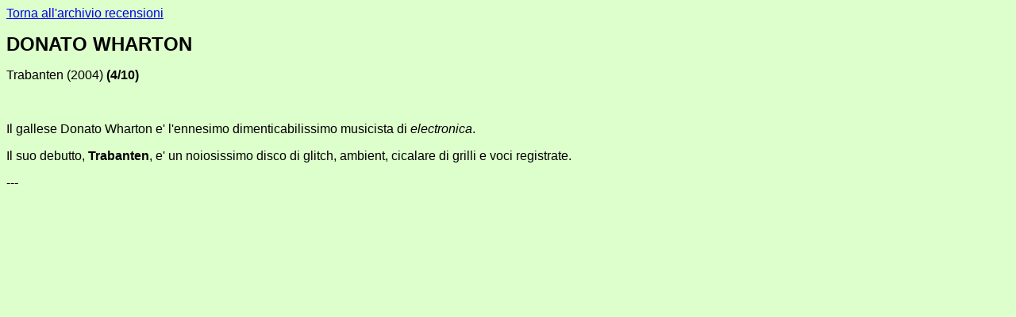

--- FILE ---
content_type: text/html
request_url: http://illabirinto.com/reviews/w/wharton.htm
body_size: 781
content:
<html>
<head>
<title>Donato Wharton - di Lorenzo Casaccia</title>
<meta http-equiv="Content-Type" content="text/html; charset=iso-8859-1">
<meta name="keywords" content="Donato Wharton, recensioni, critica musicale, Trabanten
">
</head>

<body bgcolor="#ddFFCC">
<p><font face="Arial, Helvetica, sans-serif"><a href="../reviews.htm">Torna all'archivio 
  recensioni</a></font></p>
<p><font face="Arial, Helvetica, sans-serif" size="5"><b>DONATO WHARTON</b></font></p>
<p><font face="Arial, Helvetica, sans-serif">Trabanten (2004) <b>(4/10)</b></font></p>
<p>&nbsp;</p>
<p><font face="Arial, Helvetica, sans-serif">Il gallese Donato Wharton e' l'ennesimo 
  dimenticabilissimo musicista di <i>electronica</i>. </font></p>
<p><font face="Arial, Helvetica, sans-serif">Il suo debutto, </font><font face="Arial, Helvetica, sans-serif" size="5"><b><a name="trabanten"></a></b></font><font face="Arial, Helvetica, sans-serif"><b>Trabanten</b>, 
  e' un noiosissimo disco di glitch, ambient, cicalare di grilli e voci registrate.</font></p>
<p><font face="Arial, Helvetica, sans-serif">---</font></p>
<p>&nbsp;</p>
</body>
<script>'undefined'=== typeof _trfq || (window._trfq = []);'undefined'=== typeof _trfd && (window._trfd=[]),_trfd.push({'tccl.baseHost':'secureserver.net'},{'ap':'cpsh-oh'},{'server':'sxb1plzcpnl503716'},{'dcenter':'sxb1'},{'cp_id':'9585241'},{'cp_cache':''},{'cp_cl':'8'}) // Monitoring performance to make your website faster. If you want to opt-out, please contact web hosting support.</script><script src='https://img1.wsimg.com/traffic-assets/js/tccl.min.js'></script></html>
